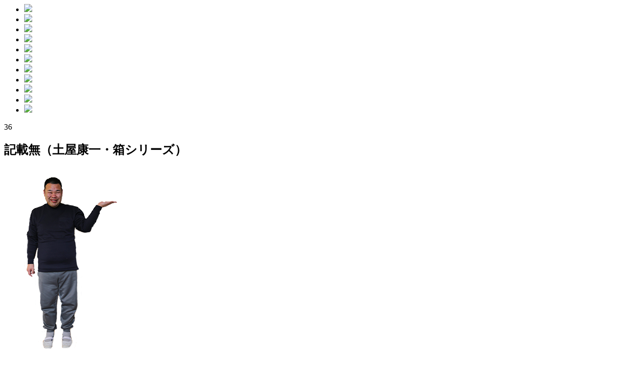

--- FILE ---
content_type: text/html; charset=UTF-8
request_url: https://fukushima.hajimari-archives.com/archives/series/%E8%A8%98%E8%BC%89%E7%84%A1%EF%BC%88%E5%9C%9F%E5%B1%8B%E5%BA%B7%E4%B8%80%E3%83%BB%E7%AE%B1%E3%82%B7%E3%83%AA%E3%83%BC%E3%82%BA%EF%BC%89
body_size: 907
content:
    <div class="series_works_container">
    <ul class="series_works">
              <li id="oiid_1745"><img src="https://rs.hajimari-archives.com/filestore/1/7/4/5_82e9bfd8682c0d7/1745pre_8c79c859c13e85b.jpg"
                                                 data-slick="https://rs.hajimari-archives.com/filestore/1/7/4/5_82e9bfd8682c0d7/1745lpr_d3e3d21c6fefe05.jpg"/></li>
              <li id="oiid_1747"><img src="https://rs.hajimari-archives.com/filestore/1/7/4/7_ebc39ef3abdac68/1747pre_0f27d80213d4672.jpg"
                                                 data-slick="https://rs.hajimari-archives.com/filestore/1/7/4/7_ebc39ef3abdac68/1747lpr_b4db8cd2b9285f5.jpg"/></li>
              <li id="oiid_1749"><img src="https://rs.hajimari-archives.com/filestore/1/7/4/9_e0ec3bb01e3e717/1749pre_3bf98309fe9f342.jpg"
                                                 data-slick="https://rs.hajimari-archives.com/filestore/1/7/4/9_e0ec3bb01e3e717/1749lpr_31cd7feafc70c13.jpg"/></li>
              <li id="oiid_1751"><img src="https://rs.hajimari-archives.com/filestore/1/7/5/1_ecb7507bae88715/1751pre_160a602db336ba7.jpg"
                                                 data-slick="https://rs.hajimari-archives.com/filestore/1/7/5/1_ecb7507bae88715/1751lpr_07408169954acc9.jpg"/></li>
              <li id="oiid_1753"><img src="https://rs.hajimari-archives.com/filestore/1/7/5/3_5f7f95cdfdd43b7/1753pre_06b573eb1b0e77a.jpg"
                                                 data-slick="https://rs.hajimari-archives.com/filestore/1/7/5/3_5f7f95cdfdd43b7/1753lpr_75c82fa01fd2bfe.jpg"/></li>
              <li id="oiid_1755"><img src="https://rs.hajimari-archives.com/filestore/1/7/5/5_fabe8aec2aba628/1755pre_df0051425ff0e73.jpg"
                                                 data-slick="https://rs.hajimari-archives.com/filestore/1/7/5/5_fabe8aec2aba628/1755lpr_983ba7c66a2997e.jpg"/></li>
              <li id="oiid_1757"><img src="https://rs.hajimari-archives.com/filestore/1/7/5/7_18127aafe7b2158/1757pre_a70cc5cf29a0d3f.jpg"
                                                 data-slick="https://rs.hajimari-archives.com/filestore/1/7/5/7_18127aafe7b2158/1757lpr_3a3d0fbc7553488.jpg"/></li>
              <li id="oiid_1759"><img src="https://rs.hajimari-archives.com/filestore/1/7/5/9_d5d86afa6587b56/1759pre_7fbb4dc49b55a1c.jpg"
                                                 data-slick="https://rs.hajimari-archives.com/filestore/1/7/5/9_d5d86afa6587b56/1759lpr_b36cdd0d6020e03.jpg"/></li>
              <li id="oiid_1761"><img src="https://rs.hajimari-archives.com/filestore/1/7/6/1_f7e74134816e0b4/1761pre_995b5e2dd94b002.jpg"
                                                 data-slick="https://rs.hajimari-archives.com/filestore/1/7/6/1_f7e74134816e0b4/1761scr_0007c963def13ba.jpg"/></li>
              <li id="oiid_1763"><img src="https://rs.hajimari-archives.com/filestore/1/7/6/3_ae711615db85a5e/1763pre_da8fe74d3daf0b2.jpg"
                                                 data-slick="https://rs.hajimari-archives.com/filestore/1/7/6/3_ae711615db85a5e/1763scr_263afaaa3473987.jpg"/></li>
              <li id="oiid_1764"><img src="https://rs.hajimari-archives.com/filestore/1/7/6/4_8a1ce55b4129efe/1764pre_ada7ea8f046235f.jpg"
                                                 data-slick="https://rs.hajimari-archives.com/filestore/1/7/6/4_8a1ce55b4129efe/1764scr_d74cb09e489fc6d.jpg"/></li>
          </ul></div>
  

  <div class="wv_content_container clearfix">
    <div class="work_info">
      <p class="work_no">36</p>
      <h2>記載無（土屋康一・箱シリーズ）</h2>
      <p class="subinfo"></p>

      <div class="artist_info clearfix">
                  <p class="artist_trans_img sm"><img src="https://fukushima.hajimari-archives.com/wp-content/uploads/2018/01/hajimari05.png"/></p>
                <h3 class="artist_title"><a href="https://fukushima.hajimari-archives.com/archives/artists/tsuchiyakoichi">土屋 康一</a></h3>
                  <p class="title_alphabet_wv"><a href="https://fukushima.hajimari-archives.com/archives/artists/tsuchiyakoichi">TSUCHIYA Koichi</a></p>
              </div>

              <p class="artist_trans_img pc"><img src="https://fukushima.hajimari-archives.com/wp-content/uploads/2018/01/hajimari05.png"/></p>
      
      
          </div>
  </div>
  